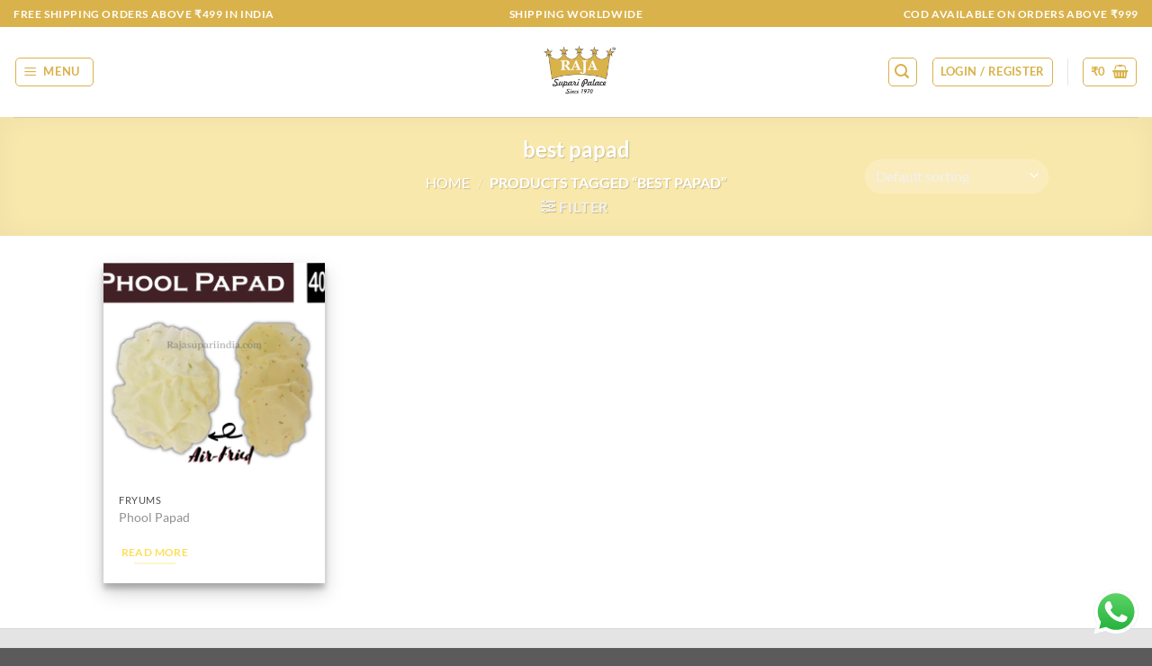

--- FILE ---
content_type: text/javascript
request_url: https://rajasupariindia.com/wp-content/plugins/woocommerce-product-price-based-on-countries/assets/js/ajax-geolocation.js?ver=4.0.4
body_size: 2593
content:
/* global wc_price_based_country_ajax_geo_params */
;( function( $ ) {

	// wc_price_based_country_ajax_geo_params is required to continue, ensure the object exists
	if ( typeof wc_price_based_country_ajax_geo_params === 'undefined' ) {
		return false;
	}

	var geolocation = {

		xhr: false,

		get_product_ids: function(){
			var ids                = [];
			var product_id         = null;

			$('span.wcpbc-price.loading').each(function(){

				product_id = $(this).data('productId');

				if ( typeof product_id === 'undefined' ) {
					// Get product_id from class because the data attr have been removed
					var product_id_class = $(this).attr('class').match(/wcpbc-price-\d+/);
					if ( typeof product_id_class !== 'undefined' && product_id_class !== null && product_id_class.length > 0 ) {
						product_id = parseInt( product_id_class[0].replace('wcpbc-price-', '') );
					}
				}
				if ( product_id && typeof product_id !== 'undefined' ) {
					// Add the product ID
					ids.push(product_id);
				}
			});

			// Add product variations
			if ( $( '.variations_form' ).length > 0 ) {

				$( '.variations_form' ).each( function() {

					var product_variations = $(this).data('product_variations');

					if ( null !== product_variations && typeof product_variations !== 'undefined' ) {

						$.each( product_variations, function(i, variation ){
							if ( typeof variation.variation_id !== 'undefined' ){
								ids.push( variation.variation_id );
							}
						});
					}
				});
			}

			$(document.body).trigger( 'wc_price_based_country_get_product_ids', [ids] );

			ids.sort();	// Sort before return.
			return ids;
		},

		get_areas: function(){
			var areas = {};

			$('.wc-price-based-country-refresh-area:not(.refreshed)').each( function(i, el){
				var area 	= $(el).data('area');
				var id 		= $(el).data('id');
				var options	= $(el).data('options');

				if ( typeof area !== 'undefined' && typeof id !== 'undefined' && typeof options !== 'undefined' ) {
					if ( typeof areas[area] == 'undefined' ) {
						areas[area] = {};
					}
					areas[area][id] = options;
				}
			});

			return areas;
		},

		refresh_product_price: function( products ) {
			var $price_html;

			$.each( products, function( i, product ) {

				$price_html = $('<div>'+ product.price_html+'</div>').find('.wcpbc-price.wcpbc-price-' + product.id + ':first');

				if ( typeof $price_html !== 'undefined') {
					$( '.wcpbc-price.wcpbc-price-' + product.id ).html($price_html.html()).removeClass('loading');
				}
			});

			// update product variation
			if ( $( '.variations_form' ).length > 0 ) {
				$( '.variations_form' ).each( function() {

					var product_variations = $( this ).data( 'product_variations' );
					var $variation_form    = $(this);

					if ( null !== product_variations && typeof product_variations !== 'undefined' ) {
						$.each( product_variations, function( i, variation ){

							if (typeof products[ variation.variation_id ] !== 'undefined') {

								var $price_html = $( variation.price_html );

								product_variations[i].display_price 		= products[variation.variation_id].display_price;
								product_variations[i].display_regular_price = products[variation.variation_id].display_regular_price;

								if ( $price_html.length > 0 ) {
									// Replace the price.
									if ( $price_html.hasClass( 'price' ) ) {
										// Find the .price element and change the HTML.
										var $price_wrap = $('<div></div>').append($price_html);
										$price_wrap.find('.price').html( products[ variation.variation_id ].price_html );
										$price_html = $( $price_wrap.html() );
									} else {
										$price_html = $(products[ variation.variation_id ].price_html);
									}
								} else if ( ! $('body').hasClass('single-product') ) {
									$price_html = geolocation.compatibility.variation_price_html( $price_html, $variation_form, products[ variation.variation_id ].price_html );
								}

								if ( $price_html.length>0 ) {
									// Set price html visible
									$price_html.find('.wcpbc-price').css('visibility', '');
									$price_html.find('.wcpbc-price').removeClass('loading');
									$price_html = $('<div></div>').append($price_html);

									product_variations[i].price_html = $price_html.html();
								}
							}
						});

						$(this).data('product_variations', product_variations);
					}

				});
			}

			$(document.body).trigger( 'wc_price_based_country_set_product_price', [products] );

			// set visible all elements
			$('.wcpbc-price').css('visibility', '');
			$('.wcpbc-price').css('display', '');
			$('.wcpbc-price').removeClass('loading'); //Fix issue with plugins that uses the class 'loading' to hide elements.
		},

		refresh_areas: function( areas ) {
			$.each(areas, function(i, data){
				var selector 	 = '.wc-price-based-country-refresh-area[data-id="' + data.id + '"][data-area="' + data.area + '"]';
				var content_html = $('<div>' + data.content + '</div>').find('.wc-price-based-country-refresh-area[data-area="' + data.area + '"]').html();

				$(selector).html(content_html).addClass('refreshed');
			});

			$(document.body).trigger( 'wc_price_based_country_refresh_areas', [areas] );
		},

		refresh_currency_settings: function( currency_params ) {

			if ( typeof woocommerce_price_slider_params !== 'undefined' && typeof accounting !== 'undefined' ) {
				var min_price = $( '.price_slider_amount #min_price' ).val(),
					max_price = $( '.price_slider_amount #max_price' ).val();

				$( '.price_slider_amount span.from' ).html( accounting.formatMoney( min_price, {
					symbol:    currency_params.symbol,
					decimal:   currency_params.decimal_sep,
					thousand:  currency_params.thousand_sep,
					precision: woocommerce_price_slider_params.currency_format_num_decimals,
					format:    currency_params.format
				} ) );

				$( '.price_slider_amount span.to' ).html( accounting.formatMoney( max_price, {
					symbol:    currency_params.symbol,
					decimal:   currency_params.decimal_sep,
					thousand:  currency_params.thousand_sep,
					precision: woocommerce_price_slider_params.currency_format_num_decimals,
					format:    currency_params.format
				} ) );

				woocommerce_price_slider_params.currency_format_symbol       = currency_params.symbol;
				woocommerce_price_slider_params.currency_format_decimal_sep  = currency_params.decimal_sep;
				woocommerce_price_slider_params.currency_format_thousand_sep = currency_params.thousand_sep;
				woocommerce_price_slider_params.currency_format              = currency_params.format;
			}
			$(document.body).trigger( 'wc_price_based_country_set_currency_params', [currency_params] );
		},

		compatibility: {
			variation_price_html: function( $price_html, $variation_form, variation_price_html ) {
				// Variation Swatches for WooCommerce - Pro by Emran Ahmed compatibility.
				if ( $price_html.length<=0 && $variation_form.hasClass('wvs-archive-variation-wrapper')) {
					$price_html = $('<span></span>').append( variation_price_html );
				}

				return $price_html;
			},

			bind: function() {

				// All Products for WooCommerce Subscriptions.
				if ( $('.wc-price-based-country-refresh-area .wcsatt-options-wrapper').length > 0 ) {
					// Adding a flag to control if .wcsatt-options-wrapper is moved.
					$('.wc-price-based-country-refresh-area .wcsatt-options-wrapper').each( function(){
						var id = $(this).closest('.wc-price-based-country-refresh-area').data('id');
						$(this).addClass('wcpbc-refresh-flag wcpbc-refresh-flag-' + id);
					});

					$(document.body).on( 'wc_price_based_country_refresh_areas', function(){
						// Check the flag and wcsatt-initialize after refresh areas.
						if ( $('.wcsatt-options-wrapper.wcpbc-refresh-flag').length ) {
							// Replace the content.
							$('.wc-price-based-country-refresh-area .wcsatt-options-wrapper').each( function(){
								var id      = $(this).closest('.wc-price-based-country-refresh-area').data('id');
								var content = $(this).closest('.wc-price-based-country-refresh-area').html();
								$('.wcsatt-options-wrapper.wcpbc-refresh-flag-' + id).replaceWith( content );
								$(this).remove();
							});
						}
						//wcsatt-initialize.
						$( '.product form.cart' ).each( function() {
							$( this ).data('satt_script', null);
						});
						$(document.body).triggerHandler('wcsatt-initialize');
					});
				}

				// Trigger the variation selection after set the product price.
				if ( $('.variations_form.cart').length > 0 && $('[class^="wcsatt"]').length > 0 ) {
					$(document.body).on( 'wc_price_based_country_set_product_price', function(){
						if ( $('.variations_form.cart .wcsatt-options-wrapper').length > 0 ) {
							$('.variations_form.cart .variations select').trigger('change.wc-variation-form');
						}
					});
				}

				// Porto theme skeleton option.
				if ( $( '.skeleton-loading' ).length) {
					$( '.skeleton-loading' ).on( 'skeleton-loaded', function () {
						$(document.body).trigger('wc_price_based_country_ajax_geolocation');
					});
				} // Fin Porto theme

				// Variation Swatches for WooCommerce Pro Emran Ahmed
				if ( $('.wvs-archive-variations-wrapper').length ) {

					$('.wvs-archive-variations-wrapper').removeClass('wvs-archive-variations-wrapper').addClass('wcpbc-wvs-archive-variations-wrapper');

					$(document.body).on('wc_price_based_country_after_ajax_geolocation', function() {
						$('.wcpbc-wvs-archive-variations-wrapper').removeClass('wcpbc-wvs-archive-variations-wrapper').addClass('wvs-archive-variations-wrapper');
						$(document).trigger('woo_variation_swatches_pro_init');
					});
				}
				// End Variation Swatches for WooCommerce Pro Emran Ahmed
			}
		},

		geolocate_customer: function(){

			if ( geolocation.xhr ) {
				geolocation.xhr.abort();
			}

			var xhr_data = {
				ids: 	   geolocation.get_product_ids(),
				areas:     geolocation.get_areas(),
				is_single: $('body').hasClass('single') ? '1' : '0'
			};

			if ( 0 === xhr_data.ids.length && $.isEmptyObject( xhr_data.areas ) && 0 === $('.wcpbc-content:not(.refreshed)').length ) {
				return;
			}

			geolocation.xhr = $.ajax({
				url: wc_price_based_country_ajax_geo_params.wc_ajax_url.toString().replace( '%%endpoint%%', 'wcpbc_get_location' ),
				data: xhr_data,
				type: 'POST',
				cache: false,
				headers: {
					'Cache-Control': 'no-cache, max-age=0'
				},
				success: function( response ) {
					geolocation.refresh_product_price(response.products);
					geolocation.refresh_areas(response.areas);
					geolocation.refresh_currency_settings(response.currency_params);

					$(document.body).trigger( 'wc_price_based_country_after_ajax_geolocation', [response.zone_id] );
				},
				error: function( request, textStatus ) {
					if ( 'abort' !== textStatus ) {
						// set visible all elements
						$('.wcpbc-price').css('visibility', '');
						$('.wcpbc-price').css('display', '');
						$('.wcpbc-price').removeClass('loading'); //Fix issue with plugins that uses the class 'loading' to hide elements.
					}
				},
				complete: function() {
					geolocation.xhr = false;
				}
			});
		},

		infinite_scroll: function() {
			if ( $('body').hasClass('single') ) {
				return;
			}

			const targetNode = document.body;
			const config = {childList: true, subtree:true};
			// Create an observer instance linked to the callback function
			const observer = new MutationObserver(function(){
				if ( $('.wcpbc-price.loading').length ) {
					observer.disconnect();
					$(document.body).triggerHandler('wc_price_based_country_ajax_geolocation');
				}
			});

			// Start observing the target node for configured mutations
			$(document.body).on( 'wc_price_based_country_after_ajax_geolocation', function() {
				observer.observe(targetNode, config);
			});
		},

		init: function(){

			// On event.
			$(document.body).on('wc_price_based_country_ajax_geolocation', geolocation.geolocate_customer);

			// Add compatibility events.
			this.compatibility.bind();

			// Infinite scroll compatibility.
			this.infinite_scroll();

			// On page load
			this.geolocate_customer();

		}
	};
	geolocation.init();
})( jQuery );